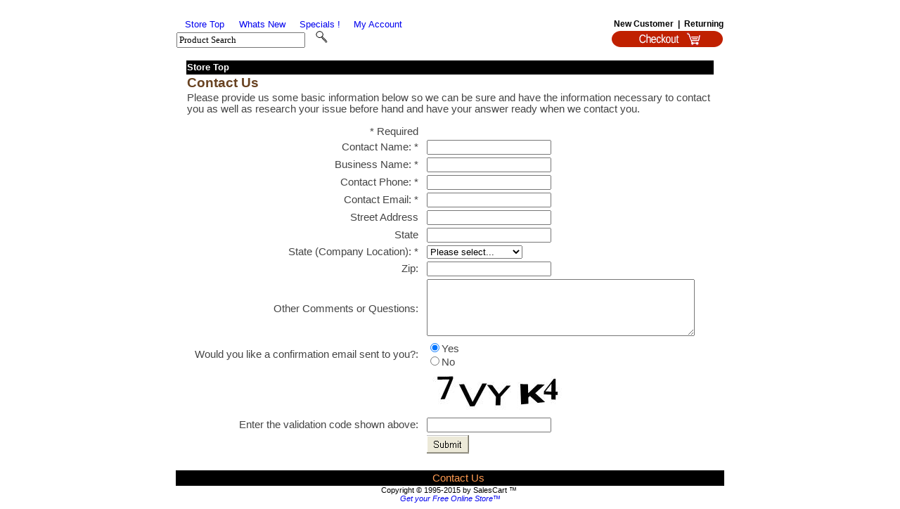

--- FILE ---
content_type: text/html; charset=utf-8
request_url: https://www.salescart.net/store20/contactus.aspx?StoreID=20
body_size: 31110
content:

<!DOCTYPE html>
<html dir="ltr">
<head><link href="App_Themes/Default/_vti_cnf/Default.css" type="text/css" rel="stylesheet" /><link href="App_Themes/Default/Default.css" type="text/css" rel="stylesheet" /><title>
	Contact Us
</title><meta name="viewport" content="width=device-width, initial-scale=.6, maximum-scale=1" />

<!--
    <style type="text/css">
       body {overflow:hidden;} /*This is handy for removing horizontal/vertical scrollbars as we won't need them if we autosize; */
    </style>
-->

<script type="text/javascript" src="js/iframeResizer.contentWindow.min.js"></script> 
    <script type="text/javascript">
        // Load the SDK Asynchronously
        (function (d) {
            var js, id = 'facebook-jssdk'; if (d.getElementById(id)) { return; }
            js = d.createElement('script'); js.id = id; js.async = true;
            js.src = "//connect.facebook.net/en_US/all.js";
            d.getElementsByTagName('head')[0].appendChild(js);
        } (document));
        // Load SKD Asynchronously
        //        (function (d, s, id) {
        //            var js, fjs = d.getElementsByTagName(s)[0];
        //            if (d.getElementById(id)) { return; }
        //            js = d.createElement(s); js.id = id;
        //            js.src = "//connect.facebook.net/en_US/sdk.js";
        //            fjs.parentNode.insertBefore(js, fjs);
        //        } (document, 'script', 'facebook-jssdk'));
    </script>
    <script type="text/javascript">
        // Load FB Init and Set Height
        window.fbAsyncInit = function () {
            FB.init({
                appId: '453183128105357',
                channelUrl: '//www.salescart.net/store20/channel.html', // Channel File
                cookie: true, // enable cookies to allow the server to access the session
                status: true,
                xfbml: true,
                oauth: true,
                version: 'v2.0'
            });

            var browserName = navigator.appName;
            if (browserName == "Microsoft Internet Explorer") {
                FB.Canvas.setSize({ width: 810, height: 1100 });
            } else {
                FB.Canvas.setAutoGrow();
            }

        };

    </script>

    
    
    <link href="App_Themes/Default/_vti_cnf/Default.css" type="text/css" rel="stylesheet" /><link href="App_Themes/Default/Default.css" type="text/css" rel="stylesheet" /></head>

<body>
 
   <div id="fb-root"></div>
    <script type="text/javascript" src="//connect.facebook.net/en_US/all.js"></script>

    <form name="aspnetForm" method="post" action="./contactus.aspx?StoreID=20" onsubmit="javascript:return WebForm_OnSubmit();" id="aspnetForm">
<div>
<input type="hidden" name="__EVENTTARGET" id="__EVENTTARGET" value="" />
<input type="hidden" name="__EVENTARGUMENT" id="__EVENTARGUMENT" value="" />
<input type="hidden" name="__VIEWSTATE" id="__VIEWSTATE" value="/[base64]/rSLe2EsWidjrYdq0X6lNZrE0UUVe5pW/f" />
</div>

<script type="text/javascript">
//<![CDATA[
var theForm = document.forms['aspnetForm'];
if (!theForm) {
    theForm = document.aspnetForm;
}
function __doPostBack(eventTarget, eventArgument) {
    if (!theForm.onsubmit || (theForm.onsubmit() != false)) {
        theForm.__EVENTTARGET.value = eventTarget;
        theForm.__EVENTARGUMENT.value = eventArgument;
        theForm.submit();
    }
}
//]]>
</script>


<script src="/store20/WebResource.axd?d=i40IC4pPJy4sMfvHexwKXz8BCUwBCST8aO4H6pu7tLAxUvfKq8uCqVBY6AwF8fUmehEQ7tlTAFActvBqzFhOnxMUjsJ89YfNCLs-ESM2In81&amp;t=637814444020000000" type="text/javascript"></script>


<script src="/store20/WebResource.axd?d=rCfThsV7XBcxGWlNh8aECHgqIKj8f8odYeMfc_FjXCKy_igGeKpQHJUi-9vq1labYNd6nX39saVsaJpOGUKT7G8_lZqXpNDJgm0RgmVYc7Q1&amp;t=637814444020000000" type="text/javascript"></script>
<script type="text/javascript">
//<![CDATA[
function WebForm_OnSubmit() {
if (typeof(ValidatorOnSubmit) == "function" && ValidatorOnSubmit() == false) return false;
return true;
}
//]]>
</script>

<div>

	<input type="hidden" name="__VIEWSTATEGENERATOR" id="__VIEWSTATEGENERATOR" value="AA29647A" />
	<input type="hidden" name="__PREVIOUSPAGE" id="__PREVIOUSPAGE" value="CBwL1BJB4iOyod1KyeKQrnxdg5vLbPJ5YDcQAyWMrQb_dqXN8Sr49AVMxgnfAhduLK-PzN6oALTpMV_jqtv8HxrnxpGDNbqt9-8a_d4O7wQ1" />
	<input type="hidden" name="__EVENTVALIDATION" id="__EVENTVALIDATION" value="/wEdAEd/gCinAYP1D7P3OhLom+SfzMQfpakKY/Q1k0gT4Tzo3hmwmvQKf24WF9WlNUwS0SKbE2M9yHHIiYTadQfBjyXL3CosJJPLzKVfLJmGePQQx549yvBy02uLcNd9T9ZbzJrJotz2BG6JLIfZI8dGr8wFlpuJbfY8h9dP76n1IHS9yX/LqWXtXRe/S1tvFZJnWW/wYRF+71G7YF+GueG1U7/a1Xrg8c9EEDa8PDK5wxrlJmC8WoML9trRzZwCQOPWlZKK/xLgKkPAbUCLIa4nXKtHlqlrDEOGt+PFctbH0H6O6m1kV0DkCkCbxnh+nH3rRatBLv6oethodYorzcOlrrfeEhO60WwehFW4kQ2RWyoXwSfcQjyZVjrsgi4/chKItICBl2lw5RwVQbMavhg2stzdNwB3GW14mqukbJwiI49LQ8Jx6FuQ8+ZkAzdZZ2UhbWuzXz0z6/GW0aRwtnXOsKX5Yrf8cYrTIGADw8wxdttjnOl3DVGw0WeQ3I/ed/oYSVtmBv4XNhkPQAvVW3Mcde3MqhwuBGvqu6ppmqLh/nODhbpazvrUV4i0qWQwKv3iKoT6l+gO+nePavLl6IrKJ/j+v1FcZEG+JnHaBZRVsu13FbsefFq1E5yIYm3OkcoGHa0wmcrr7Kp1KxsIc2Vh1vHTnhHlINHTYx+P2UBvuzXg0JMOx2ZAELAxiVJYNwsVaw0zdcCyPUJq8KgCY98lrHV6nYMK0vo0/joOP+l/ZBNLcFDXmPZKo/[base64]/R4cSZVLmIpSsx/1046my7+AGG9kWfdXseu6rG44O0ZZINVvbRmIfwvzW2fq1C6B0Q7e1q3anyXLUjblChGASkhzBJF3tiuK6W7yktrujHPlLcdnvxO4pG2UK0cdZgfX78OqD8Xtw1T1c/0Vp3w5OmcKsraXCwWElgBkjMRJw+y+bVzR05PmSbN+2JIwx85dpumuEH/vllbQ80Tkz7eAcluD43LsDYnvDPw8WHdYyd6hqsU1Q5+kchg8p+tCKaXkzW++dbmr0c5tK3lLIrpySBbgv7aaX7H9Rc2vDxpCti8yxGTvrO+BPRaf1qlBYzMuhxrMTEFKuS993PZlje+7Ja19R5Pp721OLUQFWMyzezEKn6ANbBdBe+P8hodJHvG/YBPu0u6f/mYXWZmWu4NmjdtroiK56I4YgGQ5s1UT/Z97w7LD6RISi9WcznwKbdqC32Rdme5nhDJFKVf0AvjbVT2u2quIn3DQu5yTVzZyzpRSwSzCvQ/yQsY1zipyFv7Hjn7HhE7LIx48oT0GbeuZyRMHbZKVNFkMS8MkC0uyyJZC8Hfb1kqb3eQ7BEAak3Cqj64A8b4hc4" />
</div>
    <div id="mypage">
        <table align="center" class="Master_Main">
            <tr>
                <td colspan="3" valign="top">
                    

<script type="text/javascript">
        function clearTextBox() {
            document.getElementById('ctl00_ctl07_SearchTxtBox').value = "";
        }
</script>
<noscript>
 WARNING! For full functionality of this site it is necessary to enable JavaScript.
 Here are the <a href="http://www.enable-javascript.com/" target="_blank">
 instructions how to enable JavaScript in your web browser</a>.
  <meta http-equiv=”Refresh” content =”0;URL=noscript.aspx” />
 </noscript>
    <table class="Main_Header">
        <tr>
            <td align="center" colspan="5">
                &nbsp;</td>
        </tr>
        <tr>
            <td width="80px" align="center">
                <a id="ctl00_ctl07_TopStoreLinkButt" href="javascript:WebForm_DoPostBackWithOptions(new WebForm_PostBackOptions(&quot;ctl00$ctl07$TopStoreLinkButt&quot;, &quot;&quot;, true, &quot;&quot;, &quot;StoreTop.aspx?StoreID=20&quot;, false, true))">Store Top</a>
            </td>
            <td width="80px" align="center">
<a id="ctl00_ctl07_WhatsNewHyper" href="Whatsnew.aspx?StoreID=20">Whats New</a>
            </td>
            <td width="80px" align="center">
<a id="ctl00_ctl07_SpecialsHyper" href="Specials.aspx?StoreID=20">Specials !</a>
            </td>
            <td width="80px" align="center">
<a id="ctl00_ctl07_AccountHyper" href="MyAccount.aspx?StoreID=20">My Account</a>
            </td>
            <td class="Header-SearchButtons" >
<a id="ctl00_ctl07_RegisterLink" href="QuickNewCust.aspx?StoreID=20">New Customer</a>
<a id="ctl00_ctl07_DividerLink">&nbsp;|&nbsp;</a>
<a id="ctl00_ctl07_LoginLink" href="LoginCust.aspx?StoreID=20">Returning</a>              
               </td>
        </tr>
        <tr>
            <td class="Header-Menu-Main" align="left" colspan="3">
                <input name="ctl00$ctl07$SearchTxtBox" type="text" value="Product Search" id="ctl00_ctl07_SearchTxtBox" onclick="clearTextBox()" style="font-family:Arial Narrow;font-size:10pt;width:175px;" />
                &nbsp; 
                    <input type="image" name="ctl00$ctl07$ProdSearchButt" id="ctl00_ctl07_ProdSearchButt" src="images/Catalog/Default/Header_MyMagnifyGlassIcon.gif" onclick="javascript:WebForm_DoPostBackWithOptions(new WebForm_PostBackOptions(&quot;ctl00$ctl07$ProdSearchButt&quot;, &quot;&quot;, true, &quot;&quot;, &quot;&quot;, false, false))" style="border-width:0px;" />
            </td>
            <td>
                &nbsp;</td>
            <td class="Header-Menu-Main" align="right">
                    <input type="image" name="ctl00$ctl07$CartImgButton" id="ctl00_ctl07_CartImgButton" src="images/ShopCart.gif" align="right" onclick="javascript:WebForm_DoPostBackWithOptions(new WebForm_PostBackOptions(&quot;ctl00$ctl07$CartImgButton&quot;, &quot;&quot;, true, &quot;&quot;, &quot;https://www.salescart.net/checkout20/Default.aspx&quot;, false, false))" style="border-width:0px;height:23px;" />                
            </td>
        </tr>
        </table>
                

                </td>
            </tr>
            <tr class="Main-Background">
                <td style="width:5px">&nbsp;</td>
                <td valign="top">
        
    <br />
    <table class="ContentPlaceHolder">
        <tr class="SiteMap">
            <td colspan="3">
                <a id="ctl00_ContentPlaceHolder1_TopStoreLinkButt" href="javascript:WebForm_DoPostBackWithOptions(new WebForm_PostBackOptions(&quot;ctl00$ContentPlaceHolder1$TopStoreLinkButt&quot;, &quot;&quot;, true, &quot;&quot;, &quot;StoreTop.aspx?StoreID=20&quot;, false, true))">Store Top</a>
            </td>
        </tr>
        <tr>
            <td colspan="5">
    <span id="ctl00_ContentPlaceHolder1_Label1" class="PageTitles">Contact Us</span>    
            </td>
        </tr>
        <tr>
        <td>
            Please provide us some basic information below so we can be sure and have the 
            information necessary to contact you as well as research your issue before hand 
            and have your answer ready when we contact you.</p>

        <table class="style1">
        <tr>
            <td class="style2">
                &nbsp;</td>
            <td class="ErrorText" align="right">
                * Required</td>
            <td class="style2">
                &nbsp;</td>
            <td class="style4">
                <div id="ctl00_ContentPlaceHolder1_FormInputErrors" class="ErrorText" style="color:Red;display:none;">

</div>
            </td>
            <td class="style2">
                &nbsp;</td>
        </tr>
        <tr>
            <td class="style2">
                &nbsp;</td>
            <td class="style5" align="right">
                <span id="ctl00_ContentPlaceHolder1_LblContact">Contact Name:</span>
                *</td>
            <td class="style2">
                &nbsp;</td>
            <td class="style4">
                <input name="ctl00$ContentPlaceHolder1$Contact_Name" type="text" id="ctl00_ContentPlaceHolder1_Contact_Name" title="Enter Your Name !" />
                <span id="ctl00_ContentPlaceHolder1_RequiredFieldValidator1" class="ErrorText" style="color:Red;visibility:hidden;">*</span>
            </td>
            <td class="style2">
                &nbsp;</td>
        </tr>
        <tr>
            <td class="style2">
                &nbsp;</td>
            <td class="style5" align="right">
                <span id="ctl00_ContentPlaceHolder1_lblBusiness">Business Name:</span>
                *</td>
            <td class="style2">
                &nbsp;</td>
            <td class="style4">
                <input name="ctl00$ContentPlaceHolder1$Business_Name" type="text" id="ctl00_ContentPlaceHolder1_Business_Name" title="Enter Your Business Name !" />
                <span id="ctl00_ContentPlaceHolder1_RequiredFieldValidator4" class="ErrorText" style="color:Red;visibility:hidden;">*</span>
            </td>
            <td class="style2">
                &nbsp;</td>
        </tr>
        <tr>
            <td class="style2">
                &nbsp;</td>
            <td class="style5" align="right">
                <span id="ctl00_ContentPlaceHolder1_lblPhone">Contact Phone:</span>
                *</td>
            <td class="style2">
                &nbsp;</td>
            <td class="style4">
                <input name="ctl00$ContentPlaceHolder1$Phone_Number" type="text" id="ctl00_ContentPlaceHolder1_Phone_Number" title="Enter Your Phone Number !" />
                <span id="ctl00_ContentPlaceHolder1_RequiredFieldValidator2" class="ErrorText" style="color:Red;visibility:hidden;">*</span>
            </td>
            <td class="style2">
                &nbsp;</td>
        </tr>
        <tr>
            <td class="style2">
                &nbsp;</td>
            <td class="style5" align="right">
                <span id="ctl00_ContentPlaceHolder1_LblEmail">Contact Email:</span>

                *</td>
            <td class="style2">
                &nbsp;</td>
            <td class="style4">
                <input name="ctl00$ContentPlaceHolder1$Email_Address" type="text" id="ctl00_ContentPlaceHolder1_Email_Address" title="Enter Your Email Address !" />

                    <span id="ctl00_ContentPlaceHolder1_EmailValid" class="ErrorText" style="color:Red;visibility:hidden;">*</span>

                <span id="ctl00_ContentPlaceHolder1_RequiredFieldValidator3" class="ErrorText" style="color:Red;visibility:hidden;">*</span>

            </td>
            <td class="style2">
                &nbsp;</td>
        </tr>
        <tr>
            <td class="style2">
                &nbsp;</td>
            <td class="style5" align="right">
                Street
                Address</td>
            <td class="style2">
                &nbsp;</td>
            <td class="style4">
                <input name="ctl00$ContentPlaceHolder1$Street_Address" type="text" id="ctl00_ContentPlaceHolder1_Street_Address" title="Enter Your Street Address !" />

            </td>
            <td class="style2">
                &nbsp;</td>
        </tr>
            <tr>
            <td class="style2">
                &nbsp;</td>
            <td class="style5" align="right">
                State</td>
            <td class="style2">
                &nbsp;</td>
            <td class="style4">
                <input name="ctl00$ContentPlaceHolder1$City" type="text" id="ctl00_ContentPlaceHolder1_City" title="Enter Your City Address !" />

            </td>
            <td class="style2">
                &nbsp;</td>
            </tr>
        <tr>
            <td class="style2">
                &nbsp;</td>
            <td class="style5" align="right">
                <span id="ctl00_ContentPlaceHolder1_lblState">State (Company Location):</span>
                *</td>
            <td class="style2">
                &nbsp;</td>
            <td class="style4">
                <select name="ctl00$ContentPlaceHolder1$Business_State" id="ctl00_ContentPlaceHolder1_Business_State" title="Select a State where your company is located">
	<option selected="selected" value="Please select...">Please select...</option>
	<option value="AL">Alabama</option>
	<option value="AK">Alaska</option>
	<option value="AZ">Arizona</option>
	<option value="AR">Arkansas</option>
	<option value="CA">California</option>
	<option value="CO">Colorado</option>
	<option value="CT">Connecticut</option>
	<option value="DE">Delaware</option>
	<option value="DC">District of Columbia</option>
	<option value="FL">Florida</option>
	<option value="GA">Georgia</option>
	<option value="HI">Hawaii</option>
	<option value="ID">Idaho</option>
	<option value="IL">Illinois</option>
	<option value="IN">Indiana</option>
	<option value="IA">Iowa</option>
	<option value="KS">Kansas</option>
	<option value="KY">Kentucky</option>
	<option value="LA">Louisiana</option>
	<option value="ME">Maine</option>
	<option value="MD">Maryland</option>
	<option value="MA">Massachusetts</option>
	<option value="MI">Michigan</option>
	<option value="MN">Minnesota</option>
	<option value="MS">Mississippi</option>
	<option value="MO">Missouri</option>
	<option value="MT">Montana</option>
	<option value="NE">Nebraska</option>
	<option value="NV">Nevada</option>
	<option value="NH">New Hampshire</option>
	<option value="NJ">New Jersey</option>
	<option value="NM">New Mexico</option>
	<option value="NY">New York</option>
	<option value="NC">North Carolina</option>
	<option value="ND">North Dakota</option>
	<option value="OH">Ohio</option>
	<option value="OK">Oklahoma</option>
	<option value="OR">Oregon</option>
	<option value="PA">Pennsylvania</option>
	<option value="RI">Rhode Island</option>
	<option value="SC">South Carolina</option>
	<option value="SD">South Dakota</option>
	<option value="TN">Tennessee</option>
	<option value="TX">Texas</option>
	<option value="UT">Utah</option>
	<option value="VT">Vermont</option>
	<option value="VA">Virginia</option>
	<option value="WA">Washington</option>
	<option value="WV">West Virginia</option>
	<option value="WI">Wisconsin</option>
	<option value="WY">Wyoming</option>

</select>
                <span id="ctl00_ContentPlaceHolder1_RequiredFieldValidator5" class="ErrorText" style="color:Red;visibility:hidden;">*</span>
            </td>
            <td class="style2">
                &nbsp;</td>
        </tr>
            <tr>
            <td class="style2">
                &nbsp;</td>
            <td class="style5" align="right">
                Zip:</td>
            <td class="style2">
                &nbsp;</td>
            <td class="style4">
                <input name="ctl00$ContentPlaceHolder1$Zip" type="text" id="ctl00_ContentPlaceHolder1_Zip" title="Enter Your Zip Address !" />

            </td>
            <td class="style2">
                &nbsp;</td>
            </tr>
        <tr>
            <td class="style2">
                &nbsp;</td>
            <td class="style5" align="right">
                <span id="ctl00_ContentPlaceHolder1_lblComments">Other Comments or Questions:</span>
            </td>
            <td class="style2">
                &nbsp;</td>
            <td class="style4">
                <textarea name="ctl00$ContentPlaceHolder1$Comments" rows="2" cols="20" id="ctl00_ContentPlaceHolder1_Comments" title="Enter any other comments you would like" style="height:75px;width:375px;">
</textarea>
            </td>
            <td class="style2">
                &nbsp;</td>
        </tr>
        <tr>
            <td class="style2">
                &nbsp;</td>
            <td class="style5" align="right">
                <span id="ctl00_ContentPlaceHolder1_lblComments1">Would you like a confirmation email sent to you?:</span>
            </td>
            <td class="style2">
                            &nbsp;</td>
            <td class="style4">
                <span title="Select Yes if you currently accept credit cards"><input id="ctl00_ContentPlaceHolder1_Confirm_Email" type="radio" name="ctl00$ContentPlaceHolder1$ConfirmEmail" value="Confirm_Email" checked="checked" /><label for="ctl00_ContentPlaceHolder1_Confirm_Email">Yes</label></span>
                <br />
                <span title="Select No if you do not currently accept credit cards"><input id="ctl00_ContentPlaceHolder1_Confirm_Email_No" type="radio" name="ctl00$ContentPlaceHolder1$ConfirmEmail" value="Confirm_Email_No" /><label for="ctl00_ContentPlaceHolder1_Confirm_Email_No">No</label></span>
</td>
            <td class="style2">
                &nbsp;</td>
        </tr>
        <tr>
            <td class="style2">
                &nbsp;</td>
            <td class="style5" align="right">
                &nbsp;</td>
            <td class="style2">
                            &nbsp;</td>
            <td class="style4">
                <div style='background-color:White;'><img src="CaptchaImage.axd?guid=e057a953-4108-4d6a-b1f8-d08194cf154f" border='0' width=200 height=60></div>
</td>
            <td class="style2">
                &nbsp;</td>
        </tr>
        <tr>
            <td class="style2">
                &nbsp;</td>
            <td class="style5" align="right">
                <span id="ctl00_ContentPlaceHolder1_lblComments0">Enter the validation code shown above:</span>
            </td>
            <td class="style2">
                            &nbsp;</td>
            <td class="style4">
                <input name="ctl00$ContentPlaceHolder1$CaptchaText" type="text" id="ctl00_ContentPlaceHolder1_CaptchaText" />
                <span id="ctl00_ContentPlaceHolder1_CaptchValidator" class="ErrorText" style="color:Red;visibility:hidden;">*</span>
            &nbsp;<span id="ctl00_ContentPlaceHolder1_MyResult" class="ErrorText"></span>
</td>
            <td class="style2">
                &nbsp;</td>
        </tr>
        <tr>
            <td class="style2">
                &nbsp;</td>
            <td class="style5" align="right">
                <input type="hidden" name="ctl00$ContentPlaceHolder1$Email_Subject" id="ctl00_ContentPlaceHolder1_Email_Subject" value="Thanks for contacting " />
            </td>
            <td class="style2">
                            &nbsp;</td>
            <td class="style4">
                <input type="image" name="ctl00$ContentPlaceHolder1$ImageButton1" id="ctl00_ContentPlaceHolder1_ImageButton1" src="form2email/submit.gif" onclick="javascript:WebForm_DoPostBackWithOptions(new WebForm_PostBackOptions(&quot;ctl00$ContentPlaceHolder1$ImageButton1&quot;, &quot;&quot;, true, &quot;FormInputErrors&quot;, &quot;&quot;, false, false))" style="border-width:0px;" />
            </td>
            <td class="style2">
                &nbsp;</td>
        </tr>
        </table>
    </td>
    </tr>
    </table>
        <br />

                </td>
                <td style="width:5px">&nbsp;</td>
            </tr>
            <tr>
                <td colspan="3" valign="top">
                
<table style="border="0" cellspacing="0">
    <tr>
        <td class="Footer">                                    
            
            &nbsp;&nbsp;
            
            &nbsp;&nbsp;
            <a id="ctl00_ctl08_ContactHyper" class="Footer-Buttons" href="contactus.aspx?StoreID=20" style="color:#FF9A50;">Contact Us</a>

            </td>
    </tr>
</table>
<div style="text-align: center;" class="Footer-Copyright">
    <a id="ctl00_ctl08_CopyRightHyperLink1" class="Footer-Copyright" href="http://www.salescart.com" target="_blank">Copyright © 1995-2015 by SalesCart</a>
    ™&nbsp;<br />
    <div style="font-style: italic; color: #808080;">
        <a id="ctl00_ctl08_CloudHyperlink1" href="http://www.salescart.com/Facebook/products/default.html" target="_blank">Get your Free Online Store™</a>
        </div></div>


                </td>
            </tr>
        </table>
    </div>
    
<script type="text/javascript">
//<![CDATA[
var Page_ValidationSummaries =  new Array(document.getElementById("ctl00_ContentPlaceHolder1_FormInputErrors"));
var Page_Validators =  new Array(document.getElementById("ctl00_ContentPlaceHolder1_RequiredFieldValidator1"), document.getElementById("ctl00_ContentPlaceHolder1_RequiredFieldValidator4"), document.getElementById("ctl00_ContentPlaceHolder1_RequiredFieldValidator2"), document.getElementById("ctl00_ContentPlaceHolder1_EmailValid"), document.getElementById("ctl00_ContentPlaceHolder1_RequiredFieldValidator3"), document.getElementById("ctl00_ContentPlaceHolder1_RequiredFieldValidator5"), document.getElementById("ctl00_ContentPlaceHolder1_CaptchValidator"));
//]]>
</script>

<script type="text/javascript">
//<![CDATA[
var ctl00_ContentPlaceHolder1_FormInputErrors = document.all ? document.all["ctl00_ContentPlaceHolder1_FormInputErrors"] : document.getElementById("ctl00_ContentPlaceHolder1_FormInputErrors");
ctl00_ContentPlaceHolder1_FormInputErrors.headertext = "Correct these errors before submitting";
ctl00_ContentPlaceHolder1_FormInputErrors.validationGroup = "FormInputErrors";
var ctl00_ContentPlaceHolder1_RequiredFieldValidator1 = document.all ? document.all["ctl00_ContentPlaceHolder1_RequiredFieldValidator1"] : document.getElementById("ctl00_ContentPlaceHolder1_RequiredFieldValidator1");
ctl00_ContentPlaceHolder1_RequiredFieldValidator1.controltovalidate = "ctl00_ContentPlaceHolder1_Contact_Name";
ctl00_ContentPlaceHolder1_RequiredFieldValidator1.errormessage = "Please Enter Your Name !";
ctl00_ContentPlaceHolder1_RequiredFieldValidator1.validationGroup = "FormInputErrors";
ctl00_ContentPlaceHolder1_RequiredFieldValidator1.evaluationfunction = "RequiredFieldValidatorEvaluateIsValid";
ctl00_ContentPlaceHolder1_RequiredFieldValidator1.initialvalue = "";
var ctl00_ContentPlaceHolder1_RequiredFieldValidator4 = document.all ? document.all["ctl00_ContentPlaceHolder1_RequiredFieldValidator4"] : document.getElementById("ctl00_ContentPlaceHolder1_RequiredFieldValidator4");
ctl00_ContentPlaceHolder1_RequiredFieldValidator4.controltovalidate = "ctl00_ContentPlaceHolder1_Business_Name";
ctl00_ContentPlaceHolder1_RequiredFieldValidator4.errormessage = "Please Enter Your Business Name !";
ctl00_ContentPlaceHolder1_RequiredFieldValidator4.validationGroup = "FormInputErrors";
ctl00_ContentPlaceHolder1_RequiredFieldValidator4.evaluationfunction = "RequiredFieldValidatorEvaluateIsValid";
ctl00_ContentPlaceHolder1_RequiredFieldValidator4.initialvalue = "";
var ctl00_ContentPlaceHolder1_RequiredFieldValidator2 = document.all ? document.all["ctl00_ContentPlaceHolder1_RequiredFieldValidator2"] : document.getElementById("ctl00_ContentPlaceHolder1_RequiredFieldValidator2");
ctl00_ContentPlaceHolder1_RequiredFieldValidator2.controltovalidate = "ctl00_ContentPlaceHolder1_Phone_Number";
ctl00_ContentPlaceHolder1_RequiredFieldValidator2.errormessage = "Please Enter Your Phone Number !";
ctl00_ContentPlaceHolder1_RequiredFieldValidator2.validationGroup = "FormInputErrors";
ctl00_ContentPlaceHolder1_RequiredFieldValidator2.evaluationfunction = "RequiredFieldValidatorEvaluateIsValid";
ctl00_ContentPlaceHolder1_RequiredFieldValidator2.initialvalue = "";
var ctl00_ContentPlaceHolder1_EmailValid = document.all ? document.all["ctl00_ContentPlaceHolder1_EmailValid"] : document.getElementById("ctl00_ContentPlaceHolder1_EmailValid");
ctl00_ContentPlaceHolder1_EmailValid.controltovalidate = "ctl00_ContentPlaceHolder1_Email_Address";
ctl00_ContentPlaceHolder1_EmailValid.errormessage = "Sorry, the email address you provided is Invalid!";
ctl00_ContentPlaceHolder1_EmailValid.validationGroup = "FormInputErrors";
ctl00_ContentPlaceHolder1_EmailValid.evaluationfunction = "RegularExpressionValidatorEvaluateIsValid";
ctl00_ContentPlaceHolder1_EmailValid.validationexpression = "^[a-zA-Z][\\w\\.-]*[a-zA-Z0-9]@[a-zA-Z0-9][\\w\\.-]*[a-zA-Z0-9]\\.[a-zA-Z][a-zA-Z\\.]*[a-zA-Z]$";
var ctl00_ContentPlaceHolder1_RequiredFieldValidator3 = document.all ? document.all["ctl00_ContentPlaceHolder1_RequiredFieldValidator3"] : document.getElementById("ctl00_ContentPlaceHolder1_RequiredFieldValidator3");
ctl00_ContentPlaceHolder1_RequiredFieldValidator3.controltovalidate = "ctl00_ContentPlaceHolder1_Email_Address";
ctl00_ContentPlaceHolder1_RequiredFieldValidator3.errormessage = "Please Enter Your Email Address !";
ctl00_ContentPlaceHolder1_RequiredFieldValidator3.validationGroup = "FormInputErrors";
ctl00_ContentPlaceHolder1_RequiredFieldValidator3.evaluationfunction = "RequiredFieldValidatorEvaluateIsValid";
ctl00_ContentPlaceHolder1_RequiredFieldValidator3.initialvalue = "";
var ctl00_ContentPlaceHolder1_RequiredFieldValidator5 = document.all ? document.all["ctl00_ContentPlaceHolder1_RequiredFieldValidator5"] : document.getElementById("ctl00_ContentPlaceHolder1_RequiredFieldValidator5");
ctl00_ContentPlaceHolder1_RequiredFieldValidator5.controltovalidate = "ctl00_ContentPlaceHolder1_Business_State";
ctl00_ContentPlaceHolder1_RequiredFieldValidator5.errormessage = "Please Select a State where your company is located !";
ctl00_ContentPlaceHolder1_RequiredFieldValidator5.validationGroup = "FormInputErrors";
ctl00_ContentPlaceHolder1_RequiredFieldValidator5.evaluationfunction = "RequiredFieldValidatorEvaluateIsValid";
ctl00_ContentPlaceHolder1_RequiredFieldValidator5.initialvalue = "";
var ctl00_ContentPlaceHolder1_CaptchValidator = document.all ? document.all["ctl00_ContentPlaceHolder1_CaptchValidator"] : document.getElementById("ctl00_ContentPlaceHolder1_CaptchValidator");
ctl00_ContentPlaceHolder1_CaptchValidator.controltovalidate = "ctl00_ContentPlaceHolder1_CaptchaText";
ctl00_ContentPlaceHolder1_CaptchValidator.errormessage = "Please Enter the correct Validation Code !";
ctl00_ContentPlaceHolder1_CaptchValidator.validationGroup = "FormInputErrors";
ctl00_ContentPlaceHolder1_CaptchValidator.evaluationfunction = "RequiredFieldValidatorEvaluateIsValid";
ctl00_ContentPlaceHolder1_CaptchValidator.initialvalue = "";
//]]>
</script>


<script type="text/javascript">
//<![CDATA[

var Page_ValidationActive = false;
if (typeof(ValidatorOnLoad) == "function") {
    ValidatorOnLoad();
}

function ValidatorOnSubmit() {
    if (Page_ValidationActive) {
        return ValidatorCommonOnSubmit();
    }
    else {
        return true;
    }
}
        //]]>
</script>
</form>
</body>
</html>


--- FILE ---
content_type: text/css
request_url: https://www.salescart.net/store20/App_Themes/Default/_vti_cnf/Default.css
body_size: 653
content:
vti_encoding:SR|utf8-nl
vti_author:SR|TORNADO\\mbarber
vti_modifiedby:SR|TORNADO\\mbarber
vti_timelastmodified:TR|11 Nov 2014 21:27:50 -0000
vti_timecreated:TR|13 Jan 2014 17:45:59 -0000
vti_extenderversion:SR|5.0.2.6790
vti_lineageid:SR|{4C5DF892-2631-4E19-83FC-EA13EC01FD88}
vti_backlinkinfo:VX|
vti_nexttolasttimemodified:TR|11 Nov 2014 21:21:38 -0000
vti_syncwith_localhost\\e\:\\d\\content\\salescart-express\\server\\wwwroot/e\:/d/content/salescart-express/server/wwwroot:TR|11 Nov 2014 21:27:50 -0000
vti_syncwith_beta.salescart.net\:80:TR|11 Nov 2014 21:27:50 -0000
vti_cacheddtm:TX|11 Nov 2014 21:27:50 -0000
vti_filesize:IR|20645


--- FILE ---
content_type: text/css
request_url: https://www.salescart.net/store20/App_Themes/Default/Default.css
body_size: 20645
content:
html
{
/*    height: 100%;
overflow: hidden;
*/

}
body
{
    font-size: 10pt;
    color: black;
    font-family: Arial;
    BACKGROUND-COLOR: White;
/*    height: 100%; */
}

p
{
    font-size: 10pt;
    color: black;
    font-family: Arial;
}

a:link 
{
    text-decoration:none;
    }
a:visited 
{
    text-decoration:none;
    }
a:hover 
{
    text-decoration:none;
    }
a:active 
{
    text-decoration:none;
    }

.Errors
{
    font-size: 8pt;
    color:#cd0606;
    font-weight: bold;
    font-family: Arial;
}

.Errors-Med
{
    font-size: 11pt;
    color:#cd0606;
    font-weight: bold;
    font-family: Arial;
}

.Errors-Large
{
    font-size: 12pt;
    color:#cd0606;
    font-weight: bold;
    font-style: italic;
    font-family: Arial;
}
/*Style for Main Content Pages Page titles */
.PageTitles
{
    font-size: 14pt;
    color: #684221;
    font-weight: bold;
    font-family: Arial;
    BACKGROUND-COLOR: White;
}

.PageLargeTitles
{
    font-size: 14pt;
    color: Black;
    font-weight: bold;
    font-family: Arial;
    BACKGROUND-COLOR: White;
}

.PageNormalTitles
{
    font-size: 12pt;
    color: #666666;
    font-weight: bold;
    font-family: Arial;
    BACKGROUND-COLOR: White;
}

.AccentLargeTitles
{
    font-size: 14pt;
    color: Black;
    font-weight: bold;
    font-family: Arial;
    BACKGROUND-COLOR: #f2e9d5;
}

.AccentNormalTitles
{
    font-size: 12pt;
    color: #666666;
    font-weight: bold;
    font-family: Arial;
    BACKGROUND-COLOR: #f2e9d5;
}

.AccentNormalLink
{
    font-size: 14px;
    font-weight:bold;
    font-family: Arial;
    BACKGROUND-COLOR: #f2e9d5;
}

/*Style for Main Content Pages Page titles */
.PageSubTitles
{
    font-size: 10pt;
    color: #666666;
    font-weight: bold;
    font-family: Arial;
    BACKGROUND-COLOR: White;
}

/*Style for Main Content Pages Page titles */
.PageSubSmTitles
{
    font-size: x-small;
    color: black;
    font-weight: normal;
    font-family: Arial;
    BACKGROUND-COLOR: White;
}

/*Style for Main Content Pages small text */
.PageSmallText
{
    font-size: 8pt;
    color: #666666;
    font-weight: normal;
    font-family: Arial;
    BACKGROUND-COLOR: White;
}

/*Style for Main Content Pages Accent sections */
.PageAccent
{
    font-size: 9pt;
    color: Black;
    font-weight:normal;
    font-family: Arial;
    BACKGROUND-COLOR: #FBF9E9;
}

/*Style for Main Content Pages Normal Text */
.PageNormal
{
    font-size: 9pt;
    color: #444444;
    font-weight:normal;
    font-family: Arial;
    BACKGROUND-COLOR: White;
}

/*Style for Main Content Pages outer boundary layer */
.PageBoundaries
{
    font-size: 9pt;
    color: #444444;
    font-weight:normal;
    font-family: Arial;
    BACKGROUND-COLOR: White;
}
        
.Header-CartButtons
{
    background-color: #ded7bd;
    }

.Header-RowButtons
{
    background-color: #bdb6a5;
    }

/* Can't use for some reason?
Can use this now...I think 11/11/14 mtb
*/

/* Not used from what I can tell */
.Main_WholePage
{
    border: 0px;
    border-collapse: collapse;
    width: 780px;
/*
    height: 100%;
*/
    margin: auto;
    padding: 0px;  

}

/* Used in master page to define outer most table */
.Master_Main
{
    width: 780px;    
    border: 0px;
    padding: 0px;
    border: 0px;
    border-collapse: collapse;
    margin-left: auto;
    margin-right: auto;    
}


/* Used in header template to define outer most header table */
.Main_Header
{
    border: 0px;
    border-collapse: collapse;
    width: 780px;
/*
    height: 100%;
*/
    margin-left: auto;
    margin-right: auto;
    padding: 0px;  

}

/*Style for Main Left and Right Nav Content */
.Main-Background
{    
    BACKGROUND-COLOR: White;
    vertical-align: top;
}

.Main-Darkest
{    
    BACKGROUND-COLOR: #716f64
}   

/*Style for Standard Image and Text Cart Buttons: MyAccount, WishList, Checklist */
.Header-SearchButtons
{
    font-size: 9pt;
    color: Black;
    font-family: Arial;
    font-weight: bold;
    vertical-align: middle;
    text-align: right;
    background-color: White;
}
/*Pseudo Style for text button colors in menu */        
.Header-SearchButtons a:link {color: Black}
.Header-SearchButtons a:visited {color:#626262 }
.Header-SearchButtons a:hover {color: #626262}
.Header-SearchButtons a:active {color: Black }

/*Style for Navigation and Information Controls */
.Nav-Table
{
    padding: 1 1 1 1;
    border-spacing: 0;
    border-collapse: collapse;
    width: 100%;

/*    
    border: 1px solid #bdb6a5;
    background-color: #e7e3c6;
*/
    
    font-weight: normal;
    font-size: 9pt;
    color: #444444;
    font-family: Arial;
}

/*Style for Header of Navigation and Information Controls */
.Nav-Table-Header
{
    border: 1px solid #bdb6a5;   
       
    font-weight: bold;
    font-size: 8pt;
    color: #444444;
    font-family: Arial;
    background-color: #bdb6a5
}

.Footer
{
    border-top-style: none;
    border-right-style: none;
    border-left-style: none;
    border: 0px;
    border-collapse: collapse;
    width: 780px;

    font-size: 11pt;
    color: white;
    font-family: Arial;
    background-color: Black;
    font-weight: normal;
    height: 20px;    
text-align: center;    
}

.Footer-Copyright
{
    font-size: 8pt;
    color: black;
    font-family: Arial;
    font-weight: normal;
    }
    
.Footer-Buttons
{
    font-size: 11pt;
    color: white;
    font-family: Arial;
    font-weight: bold;
    background-color: Black;
    font-weight: normal;    
    }
    
/*Style for Menu Display in Header Static Display */    
.Header-Menu-Main
{
    font-size: 13pt;
    color: Black;
    font-family: Arial;
    background-color: White;
    font-style: italic;
    font-weight: bolder;
}
/*Pseudo Style for text button colors in menu  */ 
.Header-Menu-Main a:link {color: White}
.Header-Menu-Main a:visited {color:White }
.Header-Menu-Main a:hover {color: #fafbaa}
.Header-Menu-Main a:active {color: White }

/*Style for Menu Display once selected */     
.Header-Menu-Selected
{
    font-size: 13pt;
    color: White; 
    font-family: Arial;
    background-color: #c01c1c;
    font-style: italic;
    font-weight: bolder;  
}

/*Pseudo Style for text button colors in menu  */ 
.Header-Menu-Selected a:link {color: White}
.Header-Menu-Selected a:visited {color:White }
.Header-Menu-Selected a:hover {color: #fafbaa}
.Header-Menu-Selected a:active {color: White }
      

/*Style for Menu Display in Header on Mouse-over */        
.Header-Menu-Hover
{
    font-size: 13pt;
    color: White; 
    font-family: Arial;
    background-color: #c01c1c;
    font-style: italic;
    font-weight: bolder;  
}

/*Pseudo Style for text button colors in menu  */ 
.Header-Menu-Hover a:link {color: White}
.Header-Menu-Hover a:visited {color: White }
.Header-Menu-Hover a:hover {color: #fafbaa}
.Header-Menu-Hover a:active {color: White }   
 
    
/*Style for Menu Display for secondary dynamic menus */     
.Header-Menu-Dynamic
{
    font-size: 13pt;
    color: White; 
    font-family: Arial;
    background-color: #c01c1c;
 
}    
    
/*Style for Side Nave Menu Display in Nav Display */    
.Nav-Menu-Main
{
    font-size: 9pt;
    font-weight:bolder;
    color: #545453;
    font-family: Arial;
    text-align:right;
    margin-left: auto;
    margin-right: auto;
    width: 150px;
    }

/*Pseudo Style for text button colors in side nav menu */    

/*Pseudo Style for text button colors in menu  */ 
.Nav-Menu-Main a:link {color: #545453}
.Nav-Menu-Main a:visited {color:#545453 }
.Nav-Menu-Main a:hover {color: #444444}
.Nav-Menu-Main a:active {color: #545453 }

  
/*Style for Product/Department/Catalog Pages */
.Prod-Table
{
    padding: 2px;
    border-spacing: 0px;
    border-collapse:collapse;
    border: 0px;
    width: 98%;
    background-color: White;
    margin-left: auto;
    margin-right: auto; 
    
    vertical-align:baseline;
    margin-bottom:0px;    
    
    font-weight: normal;
    font-size: 11pt;
    color: #444444;
    font-family: Arial;
}  

/*Style for Product/Department/Catalog Pages */
.Prod-Table-Text
{
    padding: 1 1 1 1;
    /*border-spacing: 0;
    border-collapse: collapse;*/
    width: 100%;
    border: 1px;
    border-width: 1px;
    border-color: Black;
    background-color: White;
    text-align: Left;
    
    font-weight: normal;
    font-size: 9pt;
    color: Black;
    font-family: Arial;
}  

/*Style for Product/Department/Catalog Pages */
.Dept-Table-Img
{
    padding: 1px 0px 1px 0px;
    width: 100%;
    border: 2px;
border-top: 1px;
vertical-align: top;
    
} 

/*Style for Product/Department/Catalog Pages */
.Dept-Table-Text
{
    padding: 1px 25px 1px 25px;
    width: 100%;
    background-color: White;
border-top: 1px;
    
    font-weight: normal;
    font-size: 9pt;
    color: Black;
    font-family: Arial;
} 
/*Style for Main Content Pages Page titles */
.ProdTitles
{
    font-size: 12pt;
    color: #A1B0D1;
    font-weight: bold;
    font-family: Arial;
    BACKGROUND-COLOR: White;
}
.ProdText
{
    font-size: 10pt;
    color: #182D5C;
    font-weight: normal;
    font-family: Arial;
    BACKGROUND-COLOR: White;
}
.ProdBoldText
{
    font-size: 10pt;
    color: #182D5C;
    font-weight: bold;
    font-family: Arial;
    BACKGROUND-COLOR: White;
    text-align: left;
}
.ProdSmallText
{
    font-size: 9pt;
    color: Black;
    font-weight: normal;
    font-style: italic;
    font-family: Arial;
    BACKGROUND-COLOR: White;
}
.SaleTitles
{
    font-size: 12pt;
    color: #D00505;
    font-weight: bold;
    font-style: italic;
    font-family: Arial;
    BACKGROUND-COLOR: White;
}

.SaleProd
{
    font-size: 12pt;
    color: #D00505;
    font-weight: bold;
    font-family: Arial;
    BACKGROUND-COLOR: White;
}

.StockNormal
{
    font-size: 10pt;
    color: #182D5C;
    font-weight: bold;
    font-family: Arial;
    BACKGROUND-COLOR: White;
}

.StockSmall
{
    font-size: 9pt;
    color: #182D5C;
    font-weight: normal;
    font-family: Arial;
    BACKGROUND-COLOR: White;
}

.StockWarn
{
    font-size: 10pt;
    color: #D00505;
    font-weight: bold;
    font-family: Arial;
    BACKGROUND-COLOR: White;
}

/*Style for Products/Attributes */
.Prod-Attribute
{
    padding: 1 1 1 1;
    border-spacing: 0;
    border-collapse: collapse;
    width: 90%;
    border: 0px;
    background-color: White;
    text-align: left;
    
    font-weight: normal;
    font-size: 8pt;
    color: #444444;
    font-family: Arial;
}  

/*Style for Products/Attributes Table cells*/
.Prod-Attrib-cells
{
    vertical-align: top;
    font-size: 8pt;
} 
 
/*Style for Products/Attributes DropDown List*/
.Prod-Attrib-Dropdown
{
    font-size: 8pt;
} 

/*Style for Reviews */
.Review-Title
{
    
    font-weight: bold;
    font-size: 12pt;
    color: #444444;
    font-family: Arial;
}  

.Review-Text
{
    
    font-weight: normal;
    font-size: 10pt;
    font-family: Arial;
}  

.Review-LgText
{
    
    font-weight: bold;
    font-size: 10pt;
    font-family: Arial;
} 

.Review-SmText
{
    
    font-weight: normal;
    color: #0000B2;
    font-size: 10pt;
    font-family: Arial;
}  

.Review-vSmText
{
    
    font-weight: normal;
    color: #444444;
    font-size: 8pt;
    font-family: Arial;
}  
.Review-Table
{
    padding: 1 1 1 1;
    border-spacing: 0;
    border-collapse: collapse;
    width: 90%;
    border: 0px;
    
    font-size: 10pt;
    color: #444444;
    font-family: Arial;
}  

.Review-TabCol1
{
    width:50%;
    font-weight: bold;
}
.Review-TabCol2
{
    width:30%;
}
.Review-TabCol3
{
    width:20%;
    text-align: right;
}     

.NewCust-Table
{
    padding: 1 1 1 1;
    border-spacing: 0;
    border-collapse: collapse;
    width: 500px;
    border: 0px;
    left: 5px;
    right: 5px;
    
    font-size: 10pt;
    color: #444444;
    font-family: Arial;
    vertical-align: top;

} 

.NewCust-header
{
    font-size: 10pt;
    color: White; 
    background-color: #928871;
    font-family: Arial;
}
.NewCust-instructions
{
    font-size: 9pt;
    color: Black; 
    background-color: White;
    font-family: Arial;
    vertical-align: top;
}

.NewCust-rowtext    
{
    color: #555044; 
    text-align: right;
    vertical-align: top;
}

/*Social media Button */
.dc-social-float .tab 
{
     cursor: pointer;
     height: 38px;
     margin-left: -1px;
}
.dc-social-float .dc-social-float-content 
{
    background: #fff;
    border: 1px solid #bbb;
    padding: 5px 5px 0 5px;
    text-align: center; 
}
.dc-social-float .dc-social-float-content 
{
    border-radius: 5px;
    -webkit-border-radius: 5px;
}
.dcssb-btn 
{
    margin-bottom: 5px;
} 

/*Product Search Results */
  
/*Style for Product/Department/Catalog Pages */
/*<table ID="groupPlaceholderContainer" runat="server" border="1" 
style="background-color: #FFFFFF;border-collapse: collapse;border-color: #999999;border-style:none;border-width:1px;font-family: Verdana, Arial, Helvetica, sans-serif;">
*/         
.ProdSearch-Table
{
    padding: 1 1 1 1;
    border-spacing: 0;
    border-collapse: collapse;
    width: 100%;
    border: 0px;
    background-color: White;
    text-align: center; 
    
    font-weight: normal;
    font-size: 9pt;
    color: #444444;
    font-family: Arial;
}

/* style="text-align: center;background-color: #FFCC66; font-family: Verdana, Arial, Helvetica, sans-serif;color: #333333;">
*/
.ProdSearch-Pager
{
    width: 100%;
    background-color: White;
    text-align: center; 
    
    font-weight: normal;
    font-size: 9pt;
    color: #444444;
    font-family: Arial;
}

.ProdSearch-SelectedItem
{
    background-color: White;
    
    font-weight: normal;
    font-size: 9pt;
    color: #444444;
    font-family: Arial;
    
    vertical-align:bottom;
    margin-bottom: 0px; 
    padding: 5px;     
}

.ProdSearch-AlternativeItem
{
    background-color: #ededed;
    
    font-weight: normal;
    font-size: 9pt;
    color: #394a9d;
    font-family: Arial;
    
    vertical-align:bottom;
    margin-bottom: 0px; 
    padding: 5px;     
}

/*Added for Brantleys */
/*
Style for SiteMap TR
*/
.SiteMap
{  
    background-color: Black;
    color: White;
    font-size: 10pt;
    font-weight: bold;
    width: auto;
    height: 20px;
}
/*Pseudo Style for Site Map colors in menu */        
.SiteMap a:link {color: White}
.SiteMap a:visited {color:#ebebeb }
.SiteMap a:hover {color: #d58041}
.SiteMap a:active {color: White }

.Nav-Menu-Main-HR
{
/*
Horizontal Rule dividing Categories and Departments
http://css-tricks.com/examples/hrs/
*/    
    border: 0;
    height: 0; /* Firefox... */
    box-shadow: 0 0 10px 1px black;
    
    }
.Nav-Menu-Main-HR:after {  /* Not really supposed to work, but does */
    content: "\00a0";  /* Prevent margin collapse */
}

.Prod-Description-Text
/*
Style for Department/Category Description text in dialog.jpg squares
*/
{
    font-size: 14px;
    font-weight:bold;
}

.Dept-Description-Text
/*
Style for Department/Category Description text in dialog.jpg squares
*/
{
    font-size: 14px;
    font-weight:bold;
    /*margin-left: 50px;
    margin-right: 50px;*/
}

/*Style for Product/Department/Catalog Pages */
.ContentPlaceHolder
{
    padding: 1 1 1 1;
    border-spacing: 0;
    border-collapse:collapse;
    border: 0px;
    width: 98%;
    background-color: White;
    margin-left: auto;
    margin-right: auto; 
    
    font-weight: normal;
    font-size: 11pt;
    color: #444444;
    font-family: Arial;
}  

.Panel-closer-look
{
    background-color: #e7ebf2;
}


.Panel-closer-look-Table
{
/**
style="border-style: solid; border-width: thick thin thin thin; border-color: #a2aabd #c4cde0 #c4cde0 #c4cde0;">
**/
padding: 4px 8px 4px 8px;
  border-style: solid;
  border-width: thick medium medium medium;
  border-color: #a2aabd #c4cde0 #c4cde0 #c4cde0;
   
}

.Closer-look-Top-Titles
{
    font-size: 12pt;
    color: #666666;
    font-weight: bold;
    font-family: Arial;
    BACKGROUND-COLOR: #e7ebf2;
}

.Closer-look-Titles
{
    font-size: 12pt;
    color: #666666;
    font-weight: bold;
    font-family: Arial;
    BACKGROUND-COLOR: white;
}
.Closer-look-Table
{
    width: 95%;
    margin-left: auto;
    margin-right: auto;
    BACKGROUND-COLOR: white;
    border-style:dotted;
    border-width: medium;
    border-color: White;

}
.Prod-Sort
{
    BACKGROUND-COLOR: #e7e3c6;
    font-size: 12px;
}

.Cat-Seperator-HR
{
/*
Horizontal Rule dividing Categories and Departments
http://css-tricks.com/examples/hrs/
*/    
    border: 0;
    border-bottom: 2px dashed white;
    background: White;
    width: 95%;
    float: right;
}

.Cat-SubTitles
{
    font-size: 11pt;
    color: black;
    font-weight: normal;
    font-family: Arial;
    BACKGROUND-COLOR: #e7e3c6;
}

.LView-Selected-Prod
{
    text-align: center;  
    margin-left: auto;
    margin-right: auto;
    background-color: white;
    font-size: 9px;
    font-weight: normal;
    color: #676767;

    vertical-align:bottom;
    margin-bottom: 0px;  
    padding: 5px;  
}

.LView-Alternate-Prod
{
    text-align: center;    
    margin-left: auto;
    margin-right: auto;
    background-color: #efefef;
    font-size: 9px;
    font-weight: normal;
    color: black;

    vertical-align:bottom;
    margin-bottom: 0px; 
    padding: 5px;      
}

.Cat-Selected-Prod
{
    width: 25%;
    text-align: center;  
    margin-left: auto;
    margin-right: auto;
    background-color: white;
    font-size: 9px;
    font-weight: normal;
    color: #676767;

    vertical-align:bottom;
    margin-bottom: 0px;  
    padding: 5px;  
}
.Cat-DataPager
{
    text-align: center;
    background-color: White;
    font-family: Verdana, Arial, Helvetica, sans-serif;
    font-size: 12px;
    color: #333333;
}

.Cat-Alternate-Prod
/*  <td runat="server" style="background-color: #FAFAD2;color: #284775;">
#e1dbce
*/

{
    width: 25%;
    text-align: center;    
    margin-left: auto;
    margin-right: auto;
    background-color: #efefef;
    font-size: 9px;
    font-weight: normal;
    color: black;

    vertical-align:bottom;
    margin-bottom: 0px; 
    padding: 5px;      
}

.Cat-Selected-Table
{
/*    width: 780px; */
    border-left: auto;
    border-right: auto;
    text-align:center;
    background-color: #FFFFFF;
    border-collapse: collapse;
    border-color: #999999;
    border-style:none;
    border-width:0px;
    font-family: Verdana, Arial, Helvetica, sans-serif;
}

.Cat-Top-Table
{
    text-align: center;   
    margin-left: auto;
    margin-right: auto;
    width:750px;
/*border-style: solid;
border-width: thin*/
}

Cat-Selected-DataPager
{
    font-size:medium;
}

/*Wish List Style */
.ContentWishList
{
    padding: 1 1 1 1;
    border-spacing: 0;
    border-collapse:collapse;
    border: 0px;
    width: 98%;
    background-color: White;
    margin-left: auto;
    margin-right: auto; 
    
    font-weight: normal;
    font-size: 11pt;
    color: #444444;
    font-family: Arial;
    
    text-align: center;
} 
.WishListCenter
{
    text-align: center;
    border: auto;
}


/*
Dealing with responsive design
emulate: http://transmog.net/iphone-simulator/mobile-web-browser-emulator.php?u=https://www.salescart.net/store20/StoreTop.aspx?StoreID=

@media only screen (orientation: portrait)
and (min-device-width : 320px) 
and (max-device-width : 568px) {
*/


@media only screen (orientation: portrait)
and (min-device-width : 320px) 
and (max-device-width : 568px) 
{
    
/*	
	#Pie-Ad {
	width: 95%;
	height: 95%;
	}
*/

.Master_Main 
{
    width: 780px;
}

.Main_Header
{
    width: 780px;
}

    
.Iphone-Hide {
display: none;	
visibility: hidden;
}

}
